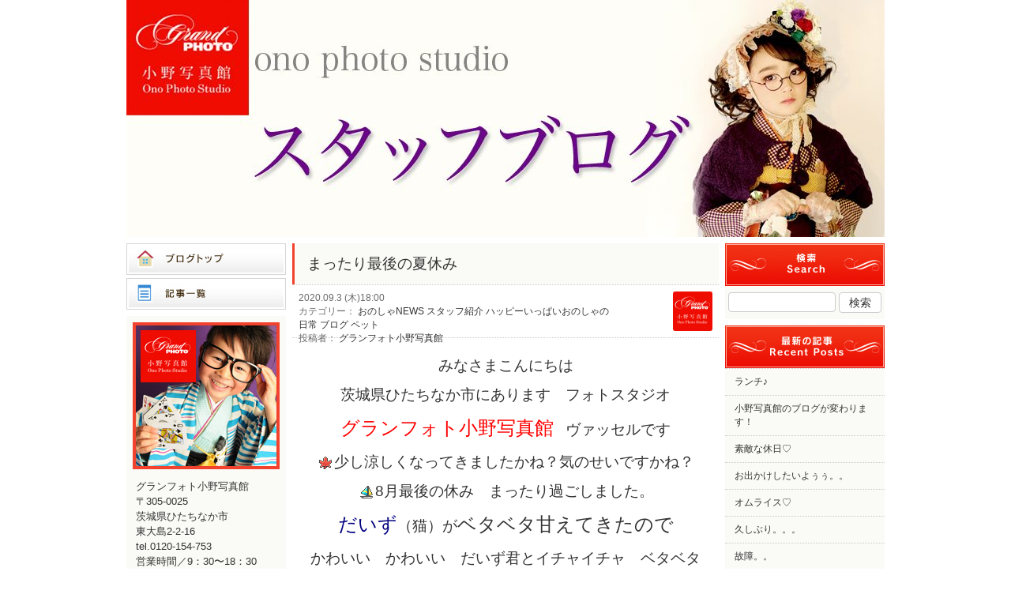

--- FILE ---
content_type: text/html; charset=UTF-8
request_url: https://onosha.com/blog/hitachinaka-staff/entry-36476/
body_size: 9818
content:
<!DOCTYPE html PUBLIC "-//W3C//DTD XHTML 1.0 Transitional//EN" "http://www.w3.org/TR/xhtml1/DTD/xhtml1-transitional.dtd">
<html xmlns="http://www.w3.org/1999/xhtml" xml:lang="ja" lang="ja" prefix="og: http://ogp.me/ns#">
<head>
    <title>まったり最後の夏休み | 七五三の写真・家族写真「グランフォト小野写真館」のスタッフブログ</title>

   
    <meta name="copyright" content="" />
    <meta http-equiv="Content-Type" content="text/html; charset=UTF-8" />
    <link href="https://onosha.com/blog/hitachinaka-staff/wp-content/themes/PhotoStudioOnoBlogTheme/style/import.css" rel="stylesheet" />
      
    <!-- ブログごとのcss -->
    <link href="https://onosha.com/blog/hitachinaka-staff/wp-content/themes/PhotoStudioOnoBlogTheme/style/sites/grandphoto-onosha-staff.css" rel="stylesheet" />
    <!--jQuery-->
    <script type="text/javascript" src="https://onosha.com/blog/hitachinaka-staff/wp-content/themes/PhotoStudioOnoBlogTheme/js/jquery-1.7.2.min.js "></script>
    <script type="text/javascript" src="https://onosha.com/blog/hitachinaka-staff/wp-content/themes/PhotoStudioOnoBlogTheme/js/scrolltopcontrol.js"></script>
    <!--/jQuery-->
        <link type="text/css" rel="stylesheet"
          href="//code.jquery.com/ui/1.10.3/themes/cupertino/jquery-ui.min.css" />
      <script type="text/javascript"
              src="//code.jquery.com/ui/1.10.3/jquery-ui.min.js"></script>
      <script type="text/javascript" src='https://onosha.com/blog/hitachinaka-staff/wp-includes/js/comment-reply.js'></script>
      
      <script type="text/javascript">
        $(function(){
          // 「id="jQueryBox"」を非表示
          $("#respond").css("display", "none");
          // 「id="jQueryPush"」がクリックされた場合
          $("#btn_comment, .comment-reply-link").click(function(){
            // 「id="jQueryBox"」の表示、非表示を切り替える
            $("#respond").toggle('Blind');
          });

          $(".comment-reply-link").click(function(){
            $("li.comment").css("border", "none");
          });
        });
      </script>
     
      <script>
(function(i,s,o,g,r,a,m){i['GoogleAnalyticsObject']=r;i[r]=i[r]||function(){
(i[r].q=i[r].q||[]).push(arguments)},i[r].l=1*new Date();a=s.createElement(o),
m=s.getElementsByTagName(o)[0];a.async=1;a.src=g;m.parentNode.insertBefore(a,m)
})(window,document,'script','//www.google-analytics.com/analytics.js','ga');
ga('create', 'UA-19820455-19', 'auto');
ga('require', 'displayfeatures');
ga('send', 'pageview');
</script>
    <meta name="keywords" content="おのしゃNEWS,スタッフ紹介,ハッピーいっぱいおのしゃの日常,ブログ,ペット,小野写真館,七五三,写真,七五三着物,家族写真,レンタル,写真館,フォトスタジオ,水戸,ひたちなか,日立,証明写真,成人式,成人写真,振袖レンタル,茨城県" />
<meta name="description" content="みなさまこんにちは 茨城県ひたちなか市にあります　フォトスタジオ グランフォト小野写真館　ヴァッセルです 少し涼しくなってきましたかね？気のせいですかね？ 8月最後の休み　まったり過ごしました。 だいず（猫）がベタベタ甘えてきたので かわい" />
<link rel="dns-prefetch" href="//connect.facebook.net" />
<link rel='dns-prefetch' href='//onosha.com' />
<link rel='dns-prefetch' href='//connect.facebook.net' />
<link rel='dns-prefetch' href='//s.w.org' />
		<script type="text/javascript">
			window._wpemojiSettings = {"baseUrl":"\/\/s.w.org\/images\/core\/emoji\/72x72\/","ext":".png","svgUrl":"https:\/\/s.w.org\/images\/core\/emoji\/2.2.1\/svg\/","svgExt":".svg","source":{"concatemoji":"https:\/\/onosha.com\/blog\/hitachinaka-staff\/wp-includes\/js\/wp-emoji-release.min.js?ver=4.7.2"}};
			!function(a,b,c){function d(a){var b,c,d,e,f=String.fromCharCode;if(!k||!k.fillText)return!1;switch(k.clearRect(0,0,j.width,j.height),k.textBaseline="top",k.font="600 32px Arial",a){case"flag":return k.fillText(f(55356,56826,55356,56819),0,0),!(j.toDataURL().length<3e3)&&(k.clearRect(0,0,j.width,j.height),k.fillText(f(55356,57331,65039,8205,55356,57096),0,0),b=j.toDataURL(),k.clearRect(0,0,j.width,j.height),k.fillText(f(55356,57331,55356,57096),0,0),c=j.toDataURL(),b!==c);case"emoji4":return k.fillText(f(55357,56425,55356,57341,8205,55357,56507),0,0),d=j.toDataURL(),k.clearRect(0,0,j.width,j.height),k.fillText(f(55357,56425,55356,57341,55357,56507),0,0),e=j.toDataURL(),d!==e}return!1}function e(a){var c=b.createElement("script");c.src=a,c.defer=c.type="text/javascript",b.getElementsByTagName("head")[0].appendChild(c)}var f,g,h,i,j=b.createElement("canvas"),k=j.getContext&&j.getContext("2d");for(i=Array("flag","emoji4"),c.supports={everything:!0,everythingExceptFlag:!0},h=0;h<i.length;h++)c.supports[i[h]]=d(i[h]),c.supports.everything=c.supports.everything&&c.supports[i[h]],"flag"!==i[h]&&(c.supports.everythingExceptFlag=c.supports.everythingExceptFlag&&c.supports[i[h]]);c.supports.everythingExceptFlag=c.supports.everythingExceptFlag&&!c.supports.flag,c.DOMReady=!1,c.readyCallback=function(){c.DOMReady=!0},c.supports.everything||(g=function(){c.readyCallback()},b.addEventListener?(b.addEventListener("DOMContentLoaded",g,!1),a.addEventListener("load",g,!1)):(a.attachEvent("onload",g),b.attachEvent("onreadystatechange",function(){"complete"===b.readyState&&c.readyCallback()})),f=c.source||{},f.concatemoji?e(f.concatemoji):f.wpemoji&&f.twemoji&&(e(f.twemoji),e(f.wpemoji)))}(window,document,window._wpemojiSettings);
		</script>
		<style type="text/css">
img.wp-smiley,
img.emoji {
	display: inline !important;
	border: none !important;
	box-shadow: none !important;
	height: 1em !important;
	width: 1em !important;
	margin: 0 .07em !important;
	vertical-align: -0.1em !important;
	background: none !important;
	padding: 0 !important;
}
</style>
<script type='text/javascript' src='https://onosha.com/blog/hitachinaka-staff/wp-includes/js/jquery/jquery.js?ver=1.12.4'></script>
<script type='text/javascript' src='https://onosha.com/blog/hitachinaka-staff/wp-includes/js/jquery/jquery-migrate.min.js?ver=1.4.1'></script>
<script type='text/javascript' src='https://onosha.com/blog/hitachinaka-staff/wp-content/plugins/duracelltomi-google-tag-manager/js/gtm4wp-form-move-tracker.js?ver=1.7.2'></script>
<link rel='https://api.w.org/' href='https://onosha.com/blog/hitachinaka-staff/wp-json/' />
<link rel="EditURI" type="application/rsd+xml" title="RSD" href="https://onosha.com/blog/hitachinaka-staff/xmlrpc.php?rsd" />
<link rel="wlwmanifest" type="application/wlwmanifest+xml" href="https://onosha.com/blog/hitachinaka-staff/wp-includes/wlwmanifest.xml" /> 
<link rel='prev' title='いらない部分' href='https://onosha.com/blog/hitachinaka-staff/entry-36463/' />
<link rel='next' title='夏の思い出！！part２' href='https://onosha.com/blog/hitachinaka-staff/entry-36447/' />
<meta name="generator" content="WordPress 4.7.2" />
<link rel="canonical" href="https://onosha.com/blog/hitachinaka-staff/entry-36476/" />
<link rel='shortlink' href='https://onosha.com/blog/hitachinaka-staff/?p=36476' />
<link rel="alternate" type="application/json+oembed" href="https://onosha.com/blog/hitachinaka-staff/wp-json/oembed/1.0/embed?url=https%3A%2F%2Fonosha.com%2Fblog%2Fhitachinaka-staff%2Fentry-36476%2F" />
<link rel="alternate" type="text/xml+oembed" href="https://onosha.com/blog/hitachinaka-staff/wp-json/oembed/1.0/embed?url=https%3A%2F%2Fonosha.com%2Fblog%2Fhitachinaka-staff%2Fentry-36476%2F&#038;format=xml" />
<script src="https://onosha.com/blog/hitachinaka-staff/wp-content/plugins/lightbox_lite/js/lightbox.min.js"></script><link href="https://onosha.com/blog/hitachinaka-staff/wp-content/plugins/lightbox_lite/css/lightbox.css" rel="stylesheet" />
<!-- Google Tag Manager for WordPress by DuracellTomi - http://duracelltomi.com -->
<script data-cfasync="false" type="text/javascript">
	var gtm4wp_datalayer_name = "dataLayer";
	var dataLayer = dataLayer || [];
</script>
<!-- End Google Tag Manager for WordPress by DuracellTomi --><style type="text/css">ul#wp-admin-bar-appearance{display:none;}</style><!-- BEGIN: WP Social Bookmarking Light -->
<meta name="mixi-check-robots" content="noimage" />
<script>(function(d, s, id) {
  var js, fjs = d.getElementsByTagName(s)[0];
  if (d.getElementById(id)) return;
  js = d.createElement(s); js.id = id;
  js.src = "//connect.facebook.net/ja_JP/sdk.js#xfbml=1&version=v2.0";
  fjs.parentNode.insertBefore(js, fjs);
}(document, 'script', 'facebook-jssdk'));</script>   
<style type="text/css">
.wp_social_bookmarking_light{
    border: 0 !important;
    padding: 10px 0 20px 0 !important;
    margin: 0 !important;
}
.wp_social_bookmarking_light div{
    float: left !important;
    border: 0 !important;
    padding: 0 !important;
    margin: 0 5px 0px 0 !important;
    min-height: 30px !important;
    line-height: 18px !important;
    text-indent: 0 !important;
}
.wp_social_bookmarking_light img{
    border: 0 !important;
    padding: 0;
    margin: 0;
    vertical-align: top !important;
}
.wp_social_bookmarking_light_clear{
    clear: both !important;
}
#fb-root{
    display: none;
}
.wsbl_twitter{
    width: 100px;
}
.wsbl_facebook_like iframe{
    max-width: none !important;
}</style>
<!-- END: WP Social Bookmarking Light -->
<meta property="og:site_name" content="七五三の写真・家族写真「グランフォト小野写真館」のスタッフブログ" />
<meta property="og:type" content="article" />
<meta property="og:locale" content="ja_JP" />
<meta property="og:url" content="https://onosha.com/blog/hitachinaka-staff/entry-36476/" />
<meta property="og:title" content="まったり最後の夏休み" />
<meta property="og:description" content="みなさまこんにちは 茨城県ひたちなか市にあります　フォトスタジオ グランフォト小野写真館　ヴァッセルです 少し涼しくなってきましたかね？気のせいですかね？ 8月最後の休み　まったり過ごしました。 だいず（猫）がベタベタ甘えてきたので かわいい　かわいい　だいず君とイチャイチャ　ベタベタ過ごしました。 ＊＊＊ ＊＊＊ ＊＊＊ 自分からベタベタ甘えてくるくせに、 そこを抱っこしたら　必死な顔で抵抗して逃げるんです まぁ　そこが可愛かったりするんですよね～猫は 気温の変化で猫の「甘え度」が変わるんですよ 暑いとどこにいるのかもわからない、涼しくなるまで出てきませんから 涼しくなって　猫達と寝れる日が待ちどおしいなぁ～ あまりお出かけできない今　お家でペットとゆっくり過ごすのもいいですよ ＊＊＊ たまたま残したカリカリが　スマイルfaceに ======================================= ▼2019年　おのしゃの新しいPV です！！家族の絆を感じて下さい▼ :..｡o○☆ﾟ･:,｡*:..｡o○☆*:..｡o○☆ﾟ･:,｡*:..｡o○☆*:..｡o○☆ﾟ･:,｡*☆ 【小野写真館】のFacebookページ、毎日更新中 ぜひ、『レビュー』や『いいね！』をお願いします♪ https://www.facebook.com/onophoto :..｡o○☆ﾟ･:,｡*:..｡o○☆*:..｡o○☆ﾟ･:,｡*:..｡o○☆*:..｡o○☆ﾟ･:,｡*☆ 【LINE＠】  毎日、お写真を公開中！！ お得な情報やクーポンを発信しているのでぜひお友達登録お願いします＾＾ 【@onosha】で検索してね 小野写真館LINE :..｡o○☆ﾟ･:,｡*:..｡o○☆*:..｡o○☆ﾟ･:,｡*:..｡o○☆*:..｡o○☆ﾟ･:,｡*:..｡o○☆*:..｡o○☆ﾟ･:,｡*:..｡o○☆*: 【Instagram】 お写真を随時、更新中♪ ここでしか見れないお写真もありますよ！！ フォローしてね" />
<meta property="og:image" content="https://onosha.com/blog/hitachinaka-staff/wp-content/uploads/sites/7/2020/08/だいず.jpg" />
<meta property="og:image:width" content="450" />
<meta property="og:image:height" content="450" />
<meta property="og:image" content="https://onosha.com/blog/hitachinaka-staff/wp-content/uploads/sites/7/2020/08/だいずIMG_0642.jpg" />
<meta property="og:image:width" content="450" />
<meta property="og:image:height" content="450" />
<meta property="og:image" content="https://onosha.com/blog/hitachinaka-staff/wp-content/uploads/sites/7/2020/08/だいずIMG_0644-1.jpg" />
<meta property="og:image:width" content="450" />
<meta property="og:image:height" content="450" />
<meta property="article:published_time" content="2020-09-03T09:00:41+00:00" />
<meta property="article:modified_time" content="2020-08-31T09:12:19+00:00" />
<meta property="article:author" content="https://onosha.com/blog/hitachinaka-staff/author/grandphotostaff/" />
<meta property="article:section" content="おのしゃNEWS" />
<meta property="article:tag" content="スタッフ紹介" />
<meta property="article:tag" content="ハッピーいっぱいおのしゃの日常" />
<meta property="article:tag" content="ブログ" />
<meta property="article:tag" content="ペット" />
</head>
<body class="post-template-default single single-post postid-36476 single-format-standard">

<!-- Google Tag Manager (noscript) --><div id="header">
    <h1><a href="https://onosha.com/blog/hitachinaka-staff">
            <img src="https://onosha.com/blog/hitachinaka-staff/wp-content/uploads/sites/7/2020/05/cropped-2020.jpg" height="300" width="960" alt="" />
            </a></h1>
</div>
<!-- /header -->


<div id="container" class="clearfix">

    <div id="column_left">
    <div id="blog_navi">
        <ul>
            <li id="bn01"><a href="https://onosha.com/blog/hitachinaka-staff">ブログトップ</a></li>
            <li id="bn02"><a href="https://onosha.com/blog/hitachinaka-staff/archive">記事一覧</a></li>
          <!--  <li id="bn03"><a href="https://onosha.com/blog/hitachinaka-staff/gallery">画像一覧</a></li>-->
        </ul>
    </div>
    <!-- /blog_navi -->

   <dl id="profile">
  <dt><img src=https://onosha.com/blog/hitachinaka-staff/wp-content/themes/PhotoStudioOnoBlogTheme/images/parts/grandphoto-onosha-staff/h_prof.jpg alt="アルシェ" width="186" height="186" /></dt>
  <dd>
    <div class="vcard">
      <p class="fn">グランフォト小野写真館</p>
      <p class="adr">〒<span class="postal-code">305-0025</span><br />
        <span class="region">茨城県</span><span class="locality">ひたちなか市</span><br />
        <span class="street-address">東大島2-2-16</span></p>
      <p class="tel"><span class="type">tel.</span><span class="value">0120-154-753</span></p>
      <p>営業時間／9：30〜18：30<br />
        定休日／火曜・第2水曜</p>
    </div>
    <ul>
      <li><a href="http://onosha.com/">
          <img src="https://onosha.com/blog/hitachinaka-staff/wp-content/themes/PhotoStudioOnoBlogTheme/images/parts/grandphoto-onosha-staff/btn_website.jpg" alt="フォトウェディング専門店「アンシャンテ ナチュレ」" width="186" height="106" /></a></li>
      <li><a href="http://onosha.com/gallery/index.html">
          <img src="https://onosha.com/blog/hitachinaka-staff/wp-content/themes/PhotoStudioOnoBlogTheme/images/parts/grandphoto-onosha-staff/btn_sidenavi01.jpg" alt="フォトギャラリー" width="186" height="67" /></a></li>
      <li><a href="http://onosha.com/menu/index.html">
          <img src="https://onosha.com/blog/hitachinaka-staff/wp-content/themes/PhotoStudioOnoBlogTheme/images/parts/grandphoto-onosha-staff/btn_sidenavi02.jpg" alt="撮影メニュー" width="186" height="67" /></a></li>
      <li><a href="http://onosha.com/tradition/boys/index.html">
          <img src="https://onosha.com/blog/hitachinaka-staff/wp-content/themes/PhotoStudioOnoBlogTheme/images/parts/grandphoto-onosha-staff/btn_sidenavi03.jpg" alt="男の子の七五三" width="186" height="67" /></a></li>
      <li><a href="http://onosha.com/tradition/girls/index.html">
          <img src="https://onosha.com/blog/hitachinaka-staff/wp-content/themes/PhotoStudioOnoBlogTheme/images/parts/grandphoto-onosha-staff/btn_sidenavi04.jpg" alt="女の子の七五三" width="186" height="67" /></a></li>
      <li><a href="http://onosha.com/studio/index.html">
          <img src="https://onosha.com/blog/hitachinaka-staff/wp-content/themes/PhotoStudioOnoBlogTheme/images/parts/grandphoto-onosha-staff/btn_sidenavi05.jpg" alt="スタジオ" width="186" height="67" /></a></li>
      <li><a href="http://onosha.com/price/index.html">
          <img src="https://onosha.com/blog/hitachinaka-staff/wp-content/themes/PhotoStudioOnoBlogTheme/images/parts/grandphoto-onosha-staff/btn_sidenavi06.jpg" alt="料金・サービス" width="186" height="67" /></a></li>
      <li><a href="http://onosha.com/contact/index.html">
          <img src="https://onosha.com/blog/hitachinaka-staff/wp-content/themes/PhotoStudioOnoBlogTheme/images/parts/grandphoto-onosha-staff/btn_sidenavi07.jpg" alt="お問い合わせ" width="186" height="67" /></a></li>
    </ul>
  </dd>
</dl>
<!-- /profile --><div><dl id="calendar"><dt><img src="https://onosha.com/blog/hitachinaka-staff/wp-content/themes/PhotoStudioOnoBlogTheme/images/parts/grandphoto-onosha-staff/h_calendar.jpg"alt="カレンダーCalendar" width="202" height="54" /></dt>
<table id="wp-calendar">
	<caption>2026年1月</caption>
	<thead>
	<tr>
		<th scope="col" title="月曜日">M</th>
		<th scope="col" title="火曜日">T</th>
		<th scope="col" title="水曜日">W</th>
		<th scope="col" title="木曜日">T</th>
		<th scope="col" title="金曜日">F</th>
		<th scope="col" title="土曜日">S</th>
		<th scope="col" title="日曜日">S</th>
	</tr>
	</thead>

	<tfoot>
	<tr>
		<td colspan="3" id="prev"><a href="https://onosha.com/blog/hitachinaka-staff/2020/12/">&laquo; Dec</a></td>
		<td class="pad">&nbsp;</td>
		<td colspan="3" id="next" class="pad">&nbsp;</td>
	</tr>
	</tfoot>

	<tbody>
	<tr>
		<td colspan="3" class="pad">&nbsp;</td><td>1</td><td>2</td><td>3</td><td>4</td>
	</tr>
	<tr>
		<td>5</td><td>6</td><td>7</td><td>8</td><td>9</td><td>10</td><td>11</td>
	</tr>
	<tr>
		<td>12</td><td>13</td><td>14</td><td>15</td><td>16</td><td id="today">17</td><td>18</td>
	</tr>
	<tr>
		<td>19</td><td>20</td><td>21</td><td>22</td><td>23</td><td>24</td><td>25</td>
	</tr>
	<tr>
		<td>26</td><td>27</td><td>28</td><td>29</td><td>30</td><td>31</td>
		<td class="pad" colspan="1">&nbsp;</td>
	</tr>
	</tbody>
	</table>        <script>
            $("[title='日曜日']").addClass("sun");
        </script>
        </dl></div>        <dl id="sns">
            <dt><img src="https://onosha.com/blog/hitachinaka-staff/wp-content/themes/PhotoStudioOnoBlogTheme/images/parts/grandphoto-onosha-staff/h_sns.jpg" alt="SNS" width="202" height="54" /></dt>
            <dd>
                <ul>
                    <li class="facebook">
                    <a href="https://www.facebook.com/onophoto" target="_blank">
                      <img src="https://onosha.com/blog/hitachinaka-staff/wp-content/themes/PhotoStudioOnoBlogTheme/images/parts/grandphoto-onosha-staff/btn_facebook.png" alt="Facebook" width="186" height="54" /></a>
                    <div class="fb-like" data-href="https://www.facebook.com/onophoto" data-layout="button_count" data-action="like" data-show-faces="true" data-share="false"></div>
                    </li>
                                         <li>
                      <a href="https://twitter.com/onophotostudio" target="_blank">
                      <img src="https://onosha.com/blog/hitachinaka-staff/wp-content/themes/PhotoStudioOnoBlogTheme/images/parts/grandphoto-onosha-staff/btn_twitter.png" alt="Twitter" width="186" height="54" /></a>
                    </li>
                                            
                                       
                                       <li><a href="http://accountpage.line.me/onosha" target="_blank">
                        <img src="https://onosha.com/blog/hitachinaka-staff/wp-content/themes/PhotoStudioOnoBlogTheme/images/parts/grandphoto-onosha-staff/btn_line.png" alt="LINE ID" width="186" height="54" /></a></li>
                                      <li><a href="https://www.youtube.com/user/onosyashinkan" target="_blank">
                        <img src="https://onosha.com/blog/hitachinaka-staff/wp-content/themes/PhotoStudioOnoBlogTheme/images/parts/grandphoto-onosha-staff/btn_youtube.png" alt="Youtube" width="186" height="54" /></a></li>
                                  </ul>
            </dd>
        </dl>
        <!-- /sns -->

<div id="banner_area">
  <a href="http://www.kids-zukan.com/" target="_blank">
    <img src="https://onosha.com/blog/hitachinaka-staff/wp-content/themes/PhotoStudioOnoBlogTheme/images/parts/grandphoto-onosha-staff/bnr_banner01.jpg" alt="茨城KIDS図鑑" width="202" height="93" /></a>
</div>
<!-- /banner_area -->



</div>
<!-- /column_left -->


    <div id="main">
                        <div class="article">

                    <h2><a href="https://onosha.com/blog/hitachinaka-staff/entry-36476/">まったり最後の夏休み</a></h2>

                  <div class="article_detail">
                    <div class="detail_left">
                      <div class="article_meta">2020.09.3 (木)18:00</div>
                      <div class="article_meta">カテゴリー：&nbsp;<a href="https://onosha.com/blog/hitachinaka-staff/category/grandphotostaff-category7/" rel="category tag">おのしゃNEWS</a> <a href="https://onosha.com/blog/hitachinaka-staff/category/grandphotostaff-category8/" rel="category tag">スタッフ紹介</a> <a href="https://onosha.com/blog/hitachinaka-staff/category/grandphotostaff-category4/" rel="category tag">ハッピーいっぱいおのしゃの日常</a> <a href="https://onosha.com/blog/hitachinaka-staff/category/grandphotostaff-category1/" rel="category tag">ブログ</a> <a href="https://onosha.com/blog/hitachinaka-staff/category/%e3%83%9a%e3%83%83%e3%83%88/" rel="category tag">ペット</a></div>
                      <div class="article_meta">投稿者：&nbsp;<a href="https://onosha.com/blog/hitachinaka-staff/author/grandphotostaff">グランフォト小野写真館</a></div>
                    </div>
                    <div class="detail_light">
                      <div class="article_avatar">
                      
                        <a href="https://onosha.com/blog/hitachinaka-staff/author/grandphotostaff">
                                                  <img alt='グランフォト小野写真館' src='https://onosha.com/blog/hitachinaka-staff/wp-content/uploads/sites/7/2014/10/グランフォト小野写真館_avatar_1412820928-50x50.png' class='avatar avatar-50 photo' height='50' width='50' />                                                  </a>
                      </div>
                    </div>
                  </div>
                    <div class="article_body">
                        <p style="text-align: center"><span style="font-size: 14pt">みなさまこんにちは</span></p>
<p style="text-align: center"><span style="font-size: 14pt">茨城県ひたちなか市にあります　フォトスタジオ</span></p>
<p style="text-align: center"><span style="color: #ff0000;font-size: 18pt">グランフォト小野写真館</span>　<span style="font-size: 14pt">ヴァッセルです</span></p>
<p style="text-align: center"><span style="font-size: 14pt"><img style="margin-left: 3px;margin-right: 3px;vertical-align: middle" src="https://onosha.com/blog/hitachinaka-staff/wp-content/plugins/typepad-emoji-for-tinymce/icons/11/maple.gif" width="16" height="16" />少し涼しくなってきましたかね？気のせいですかね？</span></p>
<p style="text-align: center"><span style="font-size: 14pt"><img style="margin-left: 3px;margin-right: 3px;vertical-align: middle" src="https://onosha.com/blog/hitachinaka-staff/wp-content/plugins/typepad-emoji-for-tinymce/icons/04/yacht.gif" width="16" height="16" />8月最後の休み　まったり過ごしました。</span></p>
<p style="text-align: center"><span style="color: #000080;font-size: 18pt">だいず</span><span style="font-size: 14pt">（猫）が</span><span style="font-size: 18pt">ベタベタ甘えてきたので</span></p>
<p style="text-align: center"><span style="font-size: 14pt">かわいい　かわいい　だいず君とイチャイチャ　ベタベタ過ごしました。</span></p>
<p style="text-align: center">＊＊＊</p>
<p style="text-align: center"><span style="font-size: 14pt"><a href="https://onosha.com/blog/hitachinaka-staff/%e3%81%a0%e3%81%84%e3%81%9aimg_0642/"><img class="aligncenter size-full wp-image-36481" src="https://onosha.com/blog/hitachinaka-staff/wp-content/uploads/sites/7/2020/08/だいずIMG_0642.jpg" alt="" width="450" height="450" /></a></span></p>
<p style="text-align: center">＊＊＊<a href="https://onosha.com/blog/hitachinaka-staff/%e3%81%a0%e3%81%84%e3%81%9aimg_0644-1/"><img class="aligncenter size-full wp-image-36482" src="https://onosha.com/blog/hitachinaka-staff/wp-content/uploads/sites/7/2020/08/だいずIMG_0644-1.jpg" alt="" width="450" height="450" /></a></p>
<p style="text-align: center">＊＊＊</p>
<p style="text-align: center"><span style="font-size: 14pt">自分からベタベタ甘えてくるくせに、</span></p>
<p style="text-align: center"><span style="font-size: 14pt">そこを抱っこしたら　必死な顔で抵抗して逃げるんです<img style="margin-left: 3px;margin-right: 3px;vertical-align: middle" src="https://onosha.com/blog/hitachinaka-staff/wp-content/plugins/typepad-emoji-for-tinymce/icons/05/cat.gif" width="16" height="16" /><img style="margin-left: 3px;margin-right: 3px;vertical-align: middle" src="https://onosha.com/blog/hitachinaka-staff/wp-content/plugins/typepad-emoji-for-tinymce/icons/08/dash.gif" width="16" height="16" /><img style="margin-left: 3px;margin-right: 3px;vertical-align: middle" src="https://onosha.com/blog/hitachinaka-staff/wp-content/plugins/typepad-emoji-for-tinymce/icons/08/dash.gif" width="16" height="16" /></span></p>
<p style="text-align: center"><span style="font-size: 14pt">まぁ　そこが<img style="margin-left: 3px;margin-right: 3px;vertical-align: middle" src="https://onosha.com/blog/hitachinaka-staff/wp-content/plugins/typepad-emoji-for-tinymce/icons/06/heart04.gif" width="16" height="16" />可愛かったりするんですよね～猫は</span></p>
<p style="text-align: center"><span style="font-size: 14pt">気温の変化で猫の「甘え度」が変わるんですよ</span></p>
<p style="text-align: center"><span style="font-size: 14pt"><img style="margin-left: 3px;margin-right: 3px;vertical-align: middle" src="https://onosha.com/blog/hitachinaka-staff/wp-content/plugins/typepad-emoji-for-tinymce/icons/01/sun.gif" width="16" height="16" />暑いとどこにいるのかもわからない、涼しくなるまで出てきませんから</span></p>
<p style="text-align: center"><span style="font-size: 14pt">涼しくなって　猫達と寝れる日が待ちどおしいなぁ～</span></p>
<p style="text-align: center"><span style="font-size: 14pt">あまりお出かけできない今　お家でペットとゆっくり過ごすのもいいですよ</span></p>
<p style="text-align: center">＊＊＊</p>
<p style="text-align: center"><span style="font-size: 14pt"><a href="https://onosha.com/blog/hitachinaka-staff/%e3%81%a0%e3%81%84%e3%81%9aimg_0652/"><img class="aligncenter size-full wp-image-36483" src="https://onosha.com/blog/hitachinaka-staff/wp-content/uploads/sites/7/2020/08/だいずIMG_0652.jpg" alt="" width="450" height="450" /></a></span></p>
<p style="text-align: center">たまたま残したカリカリが　<span style="color: #ff6600;font-size: 18pt">スマイルface</span>に<img style="margin-left: 3px;margin-right: 3px;vertical-align: middle" src="https://onosha.com/blog/hitachinaka-staff/wp-content/plugins/typepad-emoji-for-tinymce/icons/09/note.gif" width="16" height="16" /></p>
<p style="text-align: center">=======================================</p>
<p style="text-align: center"><strong>▼2019年　おのしゃの新しいPV です！！家族の絆を感じて下さい▼</strong></p>
<div style="text-align: center" align="center">
<p><iframe src="https://www.youtube.com/embed/UgRuOpT6F3Y" width="560" height="315" frameborder="0" allowfullscreen="allowfullscreen"></iframe><br />
:..｡o○☆ﾟ･:,｡*:..｡o○☆*:..｡o○☆ﾟ･:,｡*:..｡o○☆*:..｡o○☆ﾟ･:,｡*☆</p>
</div>
<p style="text-align: center"><img class="aligncenter" src="https://onosha.com/blog/hitachinaka-photo/wp-content/plugins/typepad-emoji-for-tinymce/icons/09/shine.gif" width="16" height="16" /><strong>【小野写真館】の<a href="https://www.facebook.com/onophoto" target="_blank">Facebook</a>ページ、毎日更新中</strong><img class="aligncenter" src="https://onosha.com/blog/hitachinaka-photo/wp-content/plugins/typepad-emoji-for-tinymce/icons/09/shine.gif" width="16" height="16" /></p>
<p style="text-align: center">ぜひ、<strong>『レビュー』</strong>や<strong>『いいね！』</strong>をお願いします♪</p>
<p style="text-align: center"><a href="https://www.facebook.com/onophoto" target="_blank">https://www.facebook.com/onophoto</a></p>
<p style="text-align: center">:..｡o○☆ﾟ･:,｡*:..｡o○☆*:..｡o○☆ﾟ･:,｡*:..｡o○☆*:..｡o○☆ﾟ･:,｡*☆</p>
<div style="text-align: center" align="center"><strong>【LINE＠】 </strong></div>
<div style="text-align: center" align="center"></div>
<div style="text-align: center" align="center"><strong>毎日、お写真を公開中！！</strong></div>
<div style="text-align: center" align="center"><strong>お得な情報やクーポンを発信しているのでぜひお友達登録お願いします＾＾</strong></div>
<div style="text-align: center" align="center"></div>
<div style="text-align: center" align="center"><strong>【@onosha】で検索してね<img src="https://onosha.com/blog/hitachinaka-photo/wp-content/plugins/typepad-emoji-for-tinymce/icons/07/happy02.gif" alt="" width="16" height="16" /></strong></div>
<div style="text-align: center" align="center"></div>
<div style="text-align: center" align="center"></div>
<div style="text-align: center" align="center"><a href="http://onosha.com/pg436.html">小野写真館LINE</a></div>
<p style="text-align: center">:..｡o○☆ﾟ･:,｡*:..｡o○☆*:..｡o○☆ﾟ･:,｡*:..｡o○☆*:..｡o○☆ﾟ･:,｡*:..｡o○☆*:..｡o○☆ﾟ･:,｡*:..｡o○☆*:</p>
<p style="text-align: center"><strong>【Instagram】</strong></p>
<p style="text-align: center">お写真を随時、更新中♪</p>
<p style="text-align: center">ここでしか見れないお写真もありますよ！！</p>
<p style="text-align: center"><strong>フォローしてね</strong></p>
<p style="text-align: center">

                    </div>
                    <!-- /article_body -->


                    <div class="article_footer">
                        <div class="article_comment">
<!--                         <a href="https://onosha.com/blog/hitachinaka-staff/entry-36476/#comment">コメント(0)</a> -->
                        </div>
                        <div class="article_share" class="clearfix">
                           <div class='wp_social_bookmarking_light'><div class="wsbl_facebook_like"><div id="fb-root"></div><fb:like href="https://onosha.com/blog/hitachinaka-staff/entry-36476/" layout="button_count" action="like" width="100" share="false" show_faces="false" ></fb:like></div><div class="wsbl_twitter"><iframe allowtransparency="true" frameborder="0" scrolling="no" src="//platform.twitter.com/widgets/tweet_button.html?url=https%3A%2F%2Fonosha.com%2Fblog%2Fhitachinaka-staff%2Fentry-36476%2F&amp;text=%E3%81%BE%E3%81%A3%E3%81%9F%E3%82%8A%E6%9C%80%E5%BE%8C%E3%81%AE%E5%A4%8F%E4%BC%91%E3%81%BF%20%7C%20%E4%B8%83%E4%BA%94%E4%B8%89%E3%81%AE%E5%86%99%E7%9C%9F%E3%83%BB%E5%AE%B6%E6%97%8F%E5%86%99%E7%9C%9F%E3%80%8C%E3%82%B0%E3%83%A9%E3%83%B3%E3%83%95%E3%82%A9%E3%83%88%E5%B0%8F%E9%87%8E%E5%86%99%E7%9C%9F%E9%A4%A8%E3%80%8D%E3%81%AE%E3%82%B9%E3%82%BF%E3%83%83%E3%83%95%E3%83%96%E3%83%AD%E3%82%B0&amp;lang=ja&amp;count=horizontal" style="width:130px; height:20px;"></iframe></div><div class="wsbl_mixi"><a href="http://mixi.jp/share.pl" class="mixi-check-button" data-url='https://onosha.com/blog/hitachinaka-staff/entry-36476/' data-button='button-3' data-key=''>Check</a><script type="text/javascript" src="https://static.mixi.jp/js/share.js"></script></div></div><br class='wp_social_bookmarking_light_clear' />                        </div>
                    </div>
                    <!-- /article_footer -->
                </div>
                <!-- /article -->
                    



    </div>
    <!-- /main -->

    <div id="column_right">
    <div><dl id="search"><dt><img src="https://onosha.com/blog/hitachinaka-staff/wp-content/themes/PhotoStudioOnoBlogTheme/images/parts/grandphoto-onosha-staff/h_search.jpg" alt="検索" width="202" height="54"  /></dt><form role="search" method="get" id="searchform" class="searchform" action="https://onosha.com/blog/hitachinaka-staff/">
				<div>
					<label class="screen-reader-text" for="s">検索:</label>
					<input type="text" value="" name="s" id="s" />
					<input type="submit" id="searchsubmit" value="検索" />
				</div>
			</form></dl></div>            <div>            <dl id="recent_posts">
                <dt><img src="https://onosha.com/blog/hitachinaka-staff/wp-content/themes/PhotoStudioOnoBlogTheme/images/parts/grandphoto-onosha-staff/h_recent_posts.jpg" alt="最新の記事" width="202" height="54" /></dt>

                <ul class="list_common">
                                    <li>
                        <a href="https://onosha.com/blog/hitachinaka-staff/entry-37296/">ランチ♪</a>
                    </li>
                                    <li>
                        <a href="https://onosha.com/blog/hitachinaka-staff/entry-37318/">小野写真館のブログが変わります！</a>
                    </li>
                                    <li>
                        <a href="https://onosha.com/blog/hitachinaka-staff/entry-37309/">素敵な休日♡</a>
                    </li>
                                    <li>
                        <a href="https://onosha.com/blog/hitachinaka-staff/entry-37303/">お出かけしたいよぅぅ。。</a>
                    </li>
                                    <li>
                        <a href="https://onosha.com/blog/hitachinaka-staff/entry-37200/">オムライス♡</a>
                    </li>
                                    <li>
                        <a href="https://onosha.com/blog/hitachinaka-staff/entry-37244/">久しぶり。。。</a>
                    </li>
                                    <li>
                        <a href="https://onosha.com/blog/hitachinaka-staff/entry-37282/">故障。。</a>
                    </li>
                                    <li>
                        <a href="https://onosha.com/blog/hitachinaka-staff/entry-37276/">美髪♡</a>
                    </li>
                                    <li>
                        <a href="https://onosha.com/blog/hitachinaka-staff/entry-37262/">お休みの日♡2</a>
                    </li>
                                    <li>
                        <a href="https://onosha.com/blog/hitachinaka-staff/entry-37253/">失敗は成功の元</a>
                    </li>
                                    <li class="list_display"><a href="https://onosha.com/blog/hitachinaka-staff/archive">&raquo;&nbsp;一覧を見る</a></li>
            </ul>
            </dl>
            </div>            <div>            <dl id="category">
            <dt><img src="https://onosha.com/blog/hitachinaka-staff/wp-content/themes/PhotoStudioOnoBlogTheme/images/parts/grandphoto-onosha-staff/h_category.jpg" alt="カテゴリー" width="202" height="54" /></dt>
            <dd>
            <ul class="list_common">
                	<li class="cat-item cat-item-15"><a href="https://onosha.com/blog/hitachinaka-staff/category/grandphotostaff-category10/" >イベント</a> (345)
</li>
	<li class="cat-item cat-item-12"><a href="https://onosha.com/blog/hitachinaka-staff/category/grandphotostaff-category7/" >おのしゃNEWS</a> (493)
</li>
	<li class="cat-item cat-item-16"><a href="https://onosha.com/blog/hitachinaka-staff/category/grandphotostaff-category11/" >スタジオ</a> (139)
</li>
	<li class="cat-item cat-item-8"><a href="https://onosha.com/blog/hitachinaka-staff/category/grandphotostaff-category3/" >スタジオ改装ニュース</a> (17)
</li>
	<li class="cat-item cat-item-13"><a href="https://onosha.com/blog/hitachinaka-staff/category/grandphotostaff-category8/" >スタッフ紹介</a> (234)
</li>
	<li class="cat-item cat-item-9"><a href="https://onosha.com/blog/hitachinaka-staff/category/grandphotostaff-category4/" >ハッピーいっぱいおのしゃの日常</a> (1,164)
</li>
	<li class="cat-item cat-item-149"><a href="https://onosha.com/blog/hitachinaka-staff/category/%e3%83%96%e3%83%bc%e3%82%b1%e3%80%81%e5%92%8c%e3%83%96%e3%83%bc%e3%82%b1%e3%80%81%e7%81%ab%e6%98%9f%e5%a4%a7%e6%8e%a5%e8%bf%91/" >ブーケ、和ブーケ、火星大接近</a> (1)
</li>
	<li class="cat-item cat-item-11"><a href="https://onosha.com/blog/hitachinaka-staff/category/grandphotostaff-category6/" >フォトコン</a> (25)
</li>
	<li class="cat-item cat-item-6"><a href="https://onosha.com/blog/hitachinaka-staff/category/grandphotostaff-category1/" >ブログ</a> (1,886)
</li>
	<li class="cat-item cat-item-150"><a href="https://onosha.com/blog/hitachinaka-staff/category/%e3%83%9a%e3%83%83%e3%83%88/" >ペット</a> (13)
</li>
	<li class="cat-item cat-item-14"><a href="https://onosha.com/blog/hitachinaka-staff/category/grandphotostaff-category9/" >ラヴリー</a> (20)
</li>
	<li class="cat-item cat-item-10"><a href="https://onosha.com/blog/hitachinaka-staff/category/grandphotostaff-category5/" >七五三</a> (60)
</li>
	<li class="cat-item cat-item-17"><a href="https://onosha.com/blog/hitachinaka-staff/category/grandphotostaff-category12/" >七五三展示会</a> (43)
</li>
	<li class="cat-item cat-item-151"><a href="https://onosha.com/blog/hitachinaka-staff/category/%e5%8d%92%e6%a5%ad/" >卒業</a> (1)
</li>
	<li class="cat-item cat-item-117"><a href="https://onosha.com/blog/hitachinaka-staff/category/%e5%95%86%e5%93%81%e7%b4%b9%e4%bb%8b/" >商品紹介</a> (6)
</li>
	<li class="cat-item cat-item-7"><a href="https://onosha.com/blog/hitachinaka-staff/category/grandphotostaff-category2/" >成人GIRLS</a> (24)
</li>
	<li class="cat-item cat-item-1"><a href="https://onosha.com/blog/hitachinaka-staff/category/%e6%9c%aa%e5%88%86%e9%a1%9e/" >未分類</a> (139)
</li>
	<li class="cat-item cat-item-20"><a href="https://onosha.com/blog/hitachinaka-staff/category/%e8%a1%a3%e8%a3%85%e7%b4%b9%e4%bb%8b/" >衣装紹介</a> (70)
</li>
	<li class="cat-item cat-item-18"><a href="https://onosha.com/blog/hitachinaka-staff/category/%e8%a1%a3%e8%a3%b3%e7%b4%b9%e4%bb%8b/" >衣裳紹介</a> (57)
</li>
	<li class="cat-item cat-item-19"><a href="https://onosha.com/blog/hitachinaka-staff/category/grandphoto3/" >衣裳紹介</a> (156)
</li>
              <li class="list_display"><a href="https://onosha.com/blog/hitachinaka-staff/category/grandphotostaff-category10/">&raquo;&nbsp;一覧を見る</a></li>

            </ul>
            </dd>
            </dl>
        </div><div>        <dl id="month">
        <dt><img src="https://onosha.com/blog/hitachinaka-staff/wp-content/themes/PhotoStudioOnoBlogTheme/images/parts/grandphoto-onosha-staff/h_month.jpg" alt="月別" width="202" height="54" /></dt>
        <dd>
            <ul class="list_common">
                	<li><a href='https://onosha.com/blog/hitachinaka-staff/2020/12/'>2020年12月</a>&nbsp;(15)</li>
	<li><a href='https://onosha.com/blog/hitachinaka-staff/2020/11/'>2020年11月</a>&nbsp;(23)</li>
	<li><a href='https://onosha.com/blog/hitachinaka-staff/2020/10/'>2020年10月</a>&nbsp;(22)</li>
	<li><a href='https://onosha.com/blog/hitachinaka-staff/2020/09/'>2020年9月</a>&nbsp;(23)</li>
	<li><a href='https://onosha.com/blog/hitachinaka-staff/2020/08/'>2020年8月</a>&nbsp;(26)</li>
	<li><a href='https://onosha.com/blog/hitachinaka-staff/2020/07/'>2020年7月</a>&nbsp;(26)</li>
	<li><a href='https://onosha.com/blog/hitachinaka-staff/2020/06/'>2020年6月</a>&nbsp;(24)</li>
	<li><a href='https://onosha.com/blog/hitachinaka-staff/2020/05/'>2020年5月</a>&nbsp;(25)</li>
	<li><a href='https://onosha.com/blog/hitachinaka-staff/2020/04/'>2020年4月</a>&nbsp;(25)</li>
	<li><a href='https://onosha.com/blog/hitachinaka-staff/2020/03/'>2020年3月</a>&nbsp;(25)</li>
	<li><a href='https://onosha.com/blog/hitachinaka-staff/2020/02/'>2020年2月</a>&nbsp;(24)</li>
	<li><a href='https://onosha.com/blog/hitachinaka-staff/2020/01/'>2020年1月</a>&nbsp;(24)</li>
	<li><a href='https://onosha.com/blog/hitachinaka-staff/2019/12/'>2019年12月</a>&nbsp;(24)</li>
	<li><a href='https://onosha.com/blog/hitachinaka-staff/2019/11/'>2019年11月</a>&nbsp;(25)</li>
	<li><a href='https://onosha.com/blog/hitachinaka-staff/2019/10/'>2019年10月</a>&nbsp;(25)</li>
	<li><a href='https://onosha.com/blog/hitachinaka-staff/2019/09/'>2019年9月</a>&nbsp;(25)</li>
	<li><a href='https://onosha.com/blog/hitachinaka-staff/2019/08/'>2019年8月</a>&nbsp;(26)</li>
	<li><a href='https://onosha.com/blog/hitachinaka-staff/2019/07/'>2019年7月</a>&nbsp;(25)</li>
	<li><a href='https://onosha.com/blog/hitachinaka-staff/2019/06/'>2019年6月</a>&nbsp;(24)</li>
	<li><a href='https://onosha.com/blog/hitachinaka-staff/2019/05/'>2019年5月</a>&nbsp;(26)</li>
	<li><a href='https://onosha.com/blog/hitachinaka-staff/2019/04/'>2019年4月</a>&nbsp;(24)</li>
	<li><a href='https://onosha.com/blog/hitachinaka-staff/2019/03/'>2019年3月</a>&nbsp;(26)</li>
	<li><a href='https://onosha.com/blog/hitachinaka-staff/2019/02/'>2019年2月</a>&nbsp;(23)</li>
	<li><a href='https://onosha.com/blog/hitachinaka-staff/2019/01/'>2019年1月</a>&nbsp;(24)</li>
	<li><a href='https://onosha.com/blog/hitachinaka-staff/2018/12/'>2018年12月</a>&nbsp;(24)</li>
	<li><a href='https://onosha.com/blog/hitachinaka-staff/2018/11/'>2018年11月</a>&nbsp;(25)</li>
	<li><a href='https://onosha.com/blog/hitachinaka-staff/2018/10/'>2018年10月</a>&nbsp;(25)</li>
	<li><a href='https://onosha.com/blog/hitachinaka-staff/2018/09/'>2018年9月</a>&nbsp;(25)</li>
	<li><a href='https://onosha.com/blog/hitachinaka-staff/2018/08/'>2018年8月</a>&nbsp;(26)</li>
	<li><a href='https://onosha.com/blog/hitachinaka-staff/2018/07/'>2018年7月</a>&nbsp;(25)</li>
	<li><a href='https://onosha.com/blog/hitachinaka-staff/2018/06/'>2018年6月</a>&nbsp;(25)</li>
	<li><a href='https://onosha.com/blog/hitachinaka-staff/2018/05/'>2018年5月</a>&nbsp;(25)</li>
	<li><a href='https://onosha.com/blog/hitachinaka-staff/2018/04/'>2018年4月</a>&nbsp;(25)</li>
	<li><a href='https://onosha.com/blog/hitachinaka-staff/2018/03/'>2018年3月</a>&nbsp;(26)</li>
	<li><a href='https://onosha.com/blog/hitachinaka-staff/2018/02/'>2018年2月</a>&nbsp;(23)</li>
	<li><a href='https://onosha.com/blog/hitachinaka-staff/2018/01/'>2018年1月</a>&nbsp;(23)</li>
	<li><a href='https://onosha.com/blog/hitachinaka-staff/2017/12/'>2017年12月</a>&nbsp;(24)</li>
	<li><a href='https://onosha.com/blog/hitachinaka-staff/2017/11/'>2017年11月</a>&nbsp;(25)</li>
	<li><a href='https://onosha.com/blog/hitachinaka-staff/2017/10/'>2017年10月</a>&nbsp;(25)</li>
	<li><a href='https://onosha.com/blog/hitachinaka-staff/2017/09/'>2017年9月</a>&nbsp;(25)</li>
	<li><a href='https://onosha.com/blog/hitachinaka-staff/2017/08/'>2017年8月</a>&nbsp;(25)</li>
	<li><a href='https://onosha.com/blog/hitachinaka-staff/2017/07/'>2017年7月</a>&nbsp;(26)</li>
	<li><a href='https://onosha.com/blog/hitachinaka-staff/2017/06/'>2017年6月</a>&nbsp;(25)</li>
	<li><a href='https://onosha.com/blog/hitachinaka-staff/2017/05/'>2017年5月</a>&nbsp;(25)</li>
	<li><a href='https://onosha.com/blog/hitachinaka-staff/2017/04/'>2017年4月</a>&nbsp;(25)</li>
	<li><a href='https://onosha.com/blog/hitachinaka-staff/2017/03/'>2017年3月</a>&nbsp;(26)</li>
	<li><a href='https://onosha.com/blog/hitachinaka-staff/2017/02/'>2017年2月</a>&nbsp;(23)</li>
	<li><a href='https://onosha.com/blog/hitachinaka-staff/2017/01/'>2017年1月</a>&nbsp;(24)</li>
	<li><a href='https://onosha.com/blog/hitachinaka-staff/2016/12/'>2016年12月</a>&nbsp;(24)</li>
	<li><a href='https://onosha.com/blog/hitachinaka-staff/2016/11/'>2016年11月</a>&nbsp;(24)</li>
	<li><a href='https://onosha.com/blog/hitachinaka-staff/2016/10/'>2016年10月</a>&nbsp;(26)</li>
	<li><a href='https://onosha.com/blog/hitachinaka-staff/2016/09/'>2016年9月</a>&nbsp;(25)</li>
	<li><a href='https://onosha.com/blog/hitachinaka-staff/2016/08/'>2016年8月</a>&nbsp;(25)</li>
	<li><a href='https://onosha.com/blog/hitachinaka-staff/2016/07/'>2016年7月</a>&nbsp;(26)</li>
	<li><a href='https://onosha.com/blog/hitachinaka-staff/2016/06/'>2016年6月</a>&nbsp;(26)</li>
	<li><a href='https://onosha.com/blog/hitachinaka-staff/2016/05/'>2016年5月</a>&nbsp;(26)</li>
	<li><a href='https://onosha.com/blog/hitachinaka-staff/2016/04/'>2016年4月</a>&nbsp;(25)</li>
	<li><a href='https://onosha.com/blog/hitachinaka-staff/2016/03/'>2016年3月</a>&nbsp;(25)</li>
	<li><a href='https://onosha.com/blog/hitachinaka-staff/2016/02/'>2016年2月</a>&nbsp;(24)</li>
	<li><a href='https://onosha.com/blog/hitachinaka-staff/2016/01/'>2016年1月</a>&nbsp;(24)</li>
	<li><a href='https://onosha.com/blog/hitachinaka-staff/2015/12/'>2015年12月</a>&nbsp;(23)</li>
	<li><a href='https://onosha.com/blog/hitachinaka-staff/2015/11/'>2015年11月</a>&nbsp;(26)</li>
	<li><a href='https://onosha.com/blog/hitachinaka-staff/2015/10/'>2015年10月</a>&nbsp;(26)</li>
	<li><a href='https://onosha.com/blog/hitachinaka-staff/2015/09/'>2015年9月</a>&nbsp;(25)</li>
	<li><a href='https://onosha.com/blog/hitachinaka-staff/2015/08/'>2015年8月</a>&nbsp;(26)</li>
	<li><a href='https://onosha.com/blog/hitachinaka-staff/2015/07/'>2015年7月</a>&nbsp;(25)</li>
	<li><a href='https://onosha.com/blog/hitachinaka-staff/2015/06/'>2015年6月</a>&nbsp;(24)</li>
	<li><a href='https://onosha.com/blog/hitachinaka-staff/2015/05/'>2015年5月</a>&nbsp;(27)</li>
	<li><a href='https://onosha.com/blog/hitachinaka-staff/2015/04/'>2015年4月</a>&nbsp;(26)</li>
	<li><a href='https://onosha.com/blog/hitachinaka-staff/2015/03/'>2015年3月</a>&nbsp;(25)</li>
	<li><a href='https://onosha.com/blog/hitachinaka-staff/2015/02/'>2015年2月</a>&nbsp;(25)</li>
	<li><a href='https://onosha.com/blog/hitachinaka-staff/2015/01/'>2015年1月</a>&nbsp;(24)</li>
	<li><a href='https://onosha.com/blog/hitachinaka-staff/2014/12/'>2014年12月</a>&nbsp;(25)</li>
	<li><a href='https://onosha.com/blog/hitachinaka-staff/2014/11/'>2014年11月</a>&nbsp;(26)</li>
	<li><a href='https://onosha.com/blog/hitachinaka-staff/2014/10/'>2014年10月</a>&nbsp;(31)</li>
	<li><a href='https://onosha.com/blog/hitachinaka-staff/2014/09/'>2014年9月</a>&nbsp;(29)</li>
	<li><a href='https://onosha.com/blog/hitachinaka-staff/2014/08/'>2014年8月</a>&nbsp;(31)</li>
	<li><a href='https://onosha.com/blog/hitachinaka-staff/2014/07/'>2014年7月</a>&nbsp;(29)</li>
	<li><a href='https://onosha.com/blog/hitachinaka-staff/2014/06/'>2014年6月</a>&nbsp;(28)</li>
	<li><a href='https://onosha.com/blog/hitachinaka-staff/2014/05/'>2014年5月</a>&nbsp;(32)</li>
	<li><a href='https://onosha.com/blog/hitachinaka-staff/2014/04/'>2014年4月</a>&nbsp;(30)</li>
	<li><a href='https://onosha.com/blog/hitachinaka-staff/2014/03/'>2014年3月</a>&nbsp;(30)</li>
	<li><a href='https://onosha.com/blog/hitachinaka-staff/2014/02/'>2014年2月</a>&nbsp;(28)</li>
	<li><a href='https://onosha.com/blog/hitachinaka-staff/2014/01/'>2014年1月</a>&nbsp;(29)</li>
	<li><a href='https://onosha.com/blog/hitachinaka-staff/2013/12/'>2013年12月</a>&nbsp;(28)</li>
	<li><a href='https://onosha.com/blog/hitachinaka-staff/2013/11/'>2013年11月</a>&nbsp;(30)</li>
	<li><a href='https://onosha.com/blog/hitachinaka-staff/2013/10/'>2013年10月</a>&nbsp;(30)</li>
	<li><a href='https://onosha.com/blog/hitachinaka-staff/2013/09/'>2013年9月</a>&nbsp;(29)</li>
	<li><a href='https://onosha.com/blog/hitachinaka-staff/2013/08/'>2013年8月</a>&nbsp;(30)</li>
	<li><a href='https://onosha.com/blog/hitachinaka-staff/2013/07/'>2013年7月</a>&nbsp;(27)</li>
	<li><a href='https://onosha.com/blog/hitachinaka-staff/2013/06/'>2013年6月</a>&nbsp;(27)</li>
	<li><a href='https://onosha.com/blog/hitachinaka-staff/2013/05/'>2013年5月</a>&nbsp;(31)</li>
	<li><a href='https://onosha.com/blog/hitachinaka-staff/2013/04/'>2013年4月</a>&nbsp;(28)</li>
	<li><a href='https://onosha.com/blog/hitachinaka-staff/2013/03/'>2013年3月</a>&nbsp;(27)</li>
	<li><a href='https://onosha.com/blog/hitachinaka-staff/2013/02/'>2013年2月</a>&nbsp;(25)</li>
	<li><a href='https://onosha.com/blog/hitachinaka-staff/2013/01/'>2013年1月</a>&nbsp;(28)</li>
	<li><a href='https://onosha.com/blog/hitachinaka-staff/2012/12/'>2012年12月</a>&nbsp;(28)</li>
	<li><a href='https://onosha.com/blog/hitachinaka-staff/2012/11/'>2012年11月</a>&nbsp;(27)</li>
	<li><a href='https://onosha.com/blog/hitachinaka-staff/2012/10/'>2012年10月</a>&nbsp;(33)</li>
	<li><a href='https://onosha.com/blog/hitachinaka-staff/2012/09/'>2012年9月</a>&nbsp;(34)</li>
	<li><a href='https://onosha.com/blog/hitachinaka-staff/2012/08/'>2012年8月</a>&nbsp;(36)</li>
	<li><a href='https://onosha.com/blog/hitachinaka-staff/2012/07/'>2012年7月</a>&nbsp;(26)</li>
	<li><a href='https://onosha.com/blog/hitachinaka-staff/2012/06/'>2012年6月</a>&nbsp;(26)</li>
	<li><a href='https://onosha.com/blog/hitachinaka-staff/2012/05/'>2012年5月</a>&nbsp;(27)</li>
	<li><a href='https://onosha.com/blog/hitachinaka-staff/2012/04/'>2012年4月</a>&nbsp;(26)</li>
	<li><a href='https://onosha.com/blog/hitachinaka-staff/2012/03/'>2012年3月</a>&nbsp;(28)</li>
	<li><a href='https://onosha.com/blog/hitachinaka-staff/2012/02/'>2012年2月</a>&nbsp;(24)</li>
	<li><a href='https://onosha.com/blog/hitachinaka-staff/2012/01/'>2012年1月</a>&nbsp;(26)</li>
	<li><a href='https://onosha.com/blog/hitachinaka-staff/2011/12/'>2011年12月</a>&nbsp;(26)</li>
	<li><a href='https://onosha.com/blog/hitachinaka-staff/2011/11/'>2011年11月</a>&nbsp;(25)</li>
	<li><a href='https://onosha.com/blog/hitachinaka-staff/2011/10/'>2011年10月</a>&nbsp;(27)</li>
	<li><a href='https://onosha.com/blog/hitachinaka-staff/2011/09/'>2011年9月</a>&nbsp;(26)</li>
	<li><a href='https://onosha.com/blog/hitachinaka-staff/2011/08/'>2011年8月</a>&nbsp;(26)</li>
	<li><a href='https://onosha.com/blog/hitachinaka-staff/2011/07/'>2011年7月</a>&nbsp;(28)</li>
	<li><a href='https://onosha.com/blog/hitachinaka-staff/2011/06/'>2011年6月</a>&nbsp;(26)</li>
	<li><a href='https://onosha.com/blog/hitachinaka-staff/2011/05/'>2011年5月</a>&nbsp;(27)</li>
	<li><a href='https://onosha.com/blog/hitachinaka-staff/2011/04/'>2011年4月</a>&nbsp;(26)</li>
	<li><a href='https://onosha.com/blog/hitachinaka-staff/2011/03/'>2011年3月</a>&nbsp;(24)</li>
	<li><a href='https://onosha.com/blog/hitachinaka-staff/2011/02/'>2011年2月</a>&nbsp;(23)</li>
	<li><a href='https://onosha.com/blog/hitachinaka-staff/2011/01/'>2011年1月</a>&nbsp;(27)</li>
	<li><a href='https://onosha.com/blog/hitachinaka-staff/2010/12/'>2010年12月</a>&nbsp;(26)</li>
	<li><a href='https://onosha.com/blog/hitachinaka-staff/2010/11/'>2010年11月</a>&nbsp;(26)</li>
	<li><a href='https://onosha.com/blog/hitachinaka-staff/2010/10/'>2010年10月</a>&nbsp;(27)</li>
	<li><a href='https://onosha.com/blog/hitachinaka-staff/2010/09/'>2010年9月</a>&nbsp;(26)</li>
	<li><a href='https://onosha.com/blog/hitachinaka-staff/2010/08/'>2010年8月</a>&nbsp;(26)</li>
	<li><a href='https://onosha.com/blog/hitachinaka-staff/2010/07/'>2010年7月</a>&nbsp;(27)</li>
	<li><a href='https://onosha.com/blog/hitachinaka-staff/2010/06/'>2010年6月</a>&nbsp;(25)</li>
	<li><a href='https://onosha.com/blog/hitachinaka-staff/2010/05/'>2010年5月</a>&nbsp;(28)</li>
	<li><a href='https://onosha.com/blog/hitachinaka-staff/2010/04/'>2010年4月</a>&nbsp;(26)</li>
	<li><a href='https://onosha.com/blog/hitachinaka-staff/2010/03/'>2010年3月</a>&nbsp;(26)</li>
	<li><a href='https://onosha.com/blog/hitachinaka-staff/2010/02/'>2010年2月</a>&nbsp;(24)</li>
	<li><a href='https://onosha.com/blog/hitachinaka-staff/2010/01/'>2010年1月</a>&nbsp;(28)</li>
	<li><a href='https://onosha.com/blog/hitachinaka-staff/2009/12/'>2009年12月</a>&nbsp;(26)</li>
	<li><a href='https://onosha.com/blog/hitachinaka-staff/2009/11/'>2009年11月</a>&nbsp;(28)</li>
	<li><a href='https://onosha.com/blog/hitachinaka-staff/2009/10/'>2009年10月</a>&nbsp;(27)</li>
            </ul>
        </div></div>
<!-- /column_right -->



</div>
<!-- /container -->

<div id="footer"><address>Copyright ONO PHOTO STUDIO. All Rights Reserved.</address></div>
<!-- /footer -->

<!-- Google Tag Manager (noscript) --><!-- Powered by WPtouch: 3.8.3 --><!-- BEGIN: WP Social Bookmarking Light -->
<!-- END: WP Social Bookmarking Light -->
<script type='text/javascript'>
/* <![CDATA[ */
var FB_WP=FB_WP||{};FB_WP.queue={_methods:[],flushed:false,add:function(fn){FB_WP.queue.flushed?fn():FB_WP.queue._methods.push(fn)},flush:function(){for(var fn;fn=FB_WP.queue._methods.shift();){fn()}FB_WP.queue.flushed=true}};window.fbAsyncInit=function(){FB.init({"xfbml":true});if(FB_WP && FB_WP.queue && FB_WP.queue.flush){FB_WP.queue.flush()}}
/* ]]> */
</script>
<script type="text/javascript">(function(d,s,id){var js,fjs=d.getElementsByTagName(s)[0];if(d.getElementById(id)){return}js=d.createElement(s);js.id=id;js.src="https:\/\/connect.facebook.net\/ja_JP\/all.js";fjs.parentNode.insertBefore(js,fjs)}(document,"script","facebook-jssdk"));</script>
<script type='text/javascript' src='https://onosha.com/blog/hitachinaka-staff/wp-includes/js/wp-embed.min.js?ver=4.7.2'></script>
<div id="fb-root"></div>
</body>
</html>




--- FILE ---
content_type: text/css
request_url: https://onosha.com/blog/hitachinaka-staff/wp-content/themes/PhotoStudioOnoBlogTheme/style/import.css
body_size: -224
content:
@charset "UTF-8";

@import "reset.css" ;




--- FILE ---
content_type: text/css
request_url: https://onosha.com/blog/hitachinaka-staff/wp-content/themes/PhotoStudioOnoBlogTheme/style/sites/grandphoto-onosha-staff.css
body_size: 4229
content:
@charset "utf-8";


body {
    text-align: center;
    color: #333333;
    font-size: 0.8em;
    font-family: "メイリオ", Meiryo, "ヒラギノ角ゴ Pro W3", "ＭＳ Ｐゴシック", Osaka, sans-serif;
    line-height: 1.5;
    background:#fff;
}

h1,h2,h3,h4,h5,h6{
    font-size: 100%;
    font-style: normal;
    font-weight: normal;
}

.clear { clear: both ; }
.clearfix:after{
    content:".";
    display: block;
    clear: both;
    height: 0px;
    visibility: hidden;
}
.clearfix{
    min-height:1px;
}
*html .clearfix{
    height:1px;
    /*\*//*/
    height:auto;
    overflow:hidden;
    /**/
}

img { border: 0 ; vertical-align: bottom ; }





#calendar a:visited,#article_body a:visited,a:link,#article_detail a:visited,a:link,#article_comment a:visited,a:link,#comment a:visited,a:link{
    color: #1876d6;
    text-decoration: none;
}

#calendar a:active,#article_comment a:active,#article_detail a:active,#article_comment a:active,#comment a:active{
    color: #c31b1b;
    text-decoration: none;
}

#calendar a:hover,#article_comment a:hover,#article_detail a:hover,#article_comment a:hover,#comment a:hover{
    color: #c31b1b;
    text-decoration: underline;
}


a:visited,a:link{
    color: #333333;
    background: transparent;
    text-decoration: none;
}

a:active{
    color: #333333;
    background: transparent;
    text-decoration: none;
}

a:hover{
    color: #b81118;
    background: transparent;
    text-decoration: underline;
}

/*=============================== framework======================== =======*/

#container {
    background:#ffffff;
    text-align: left;
    width: 960px;
    position: relative;
    margin:auto;
    padding-top:8px;
}

#column_left {
    width: 202px;
    float:left;
}
#main {
    width: 556px;
    float:left;
}
#column_right {
    width: 202px;
    float:left;
}

/*===============================header===============================*/

#header {
    position:relative;
    width: 960px;
    height: 300px;
    margin:auto;
}

/*===============================column_right共通スタイル===============================*/
.list_common li {
    list-style-type:none;
    font-size:90%;
    border-top:1px dotted #cccccc;
    background:#fafaf6;
    padding:8px 12px;
}

.list_common li a{
    background:#fafaf6;
    text-decoration: none;
}

.list_common li a:hover{
    color: #b81118;
    text-decoration: underline;
}
.list_common .list_display{
    background:#b6dad6;
    padding:16px 12px 16px 12px;

}
.list_common .list_display a{
    text-decoration: none;
    background: transparent;
}
.list_common .list_display a:hover{
    color: #b81118;
    text-decoration: underline;
}

/*===============================article================================*/

.article {
    width: 540px;
    margin:auto;
}

.article h2{
    padding:12px 16px 12px 16px;
    font-size:150%;
    border-left:3px solid #f2422d;
    background:#fafaf6;
}

.article_detail {
    padding:8px;
    font-size:90%;
    border-top:1px dotted #cccccc;
    border-bottom:1px dotted #cccccc;
    color:#6a6a6a;
    height:50px;
}
.article_detail .detail_left{
    float: left;
    width: 400px;
}
.article_meta{
    width:400px;
    float:left;
}
.article_avatar{
    float: right;
}
.article_avatar img{
    border-radius: 3px;
}
.article_body {
    font-size:120%;
    line-height: 2;
    padding:16px;
    min-height:150px;
}
.article_body .thumbnail{
    float:left;
    margin:0 10px 0 0;
}
.article .thumbnail img{
    border-radius: 3px;
    box-shadow: 0 0 1px;
}
.article_more{
    margin: 0px auto;
    text-align: center;
    border-radius: 3px;
    margin-top:20px;
}
.article_more a{
    padding:8px 100px;
    border-radius:5px;
    background: #fafaf6;
}
.article_more a:hover{
    border:1px solid #f2422d;
    background-color: #f2422d;
    color:#fff;
}
.article_comment {
    border-bottom:1px dotted #cccccc;
    padding:16px 8px 8px 8px;
    font-size:90%;
    text-align:right;
}
.article_share {
    width:300px;
    margin:auto;
    color:#6a6a6a;
    padding:8px 0 8px 0;
}

.article_share .wsbl_facebook_like{
}

.article_share .wsbl_twitter{
    width:75px;
    margin:0 20px !important;
}
/*===============================page_navi================================*/

.wp-pagenavi{
    text-align:center;
    margin:5px 0 35px 0;
}
.wp-pagenavi span.extend{
    display:none;
}
.wp-pagenavi span.pages{
    display:none;
}
.wp-pagenavi a,.wp-pagenavi span{
    padding:8px 14px 8px 14px;
    border:1px solid #ebe5cf;
    background:#fafaf6;
    margin:0 4px 0 4px;
}
.wp-pagenavi span.current{
    border:1px solid #e0d5bf;
    background:#f2422d;
}
.wp-pagenavi a:hover{
    border:1px solid #efd299;
    background:#fff7e0;
    text-decoration: none;
}


/*===============================comment================================*/
#comment {
    width: 540px;
    margin:auto;
}
#comment dt{
    border-bottom:1px dotted #c3b69e;
}
#comment li{list-style-type:none;}

.comment_title {
    font-size:90%;
    padding:20px 20px 0 20px;
    line-height: 2;
}
.comment_body {
    font-size:90%;
    padding:8px 20px 12px 20px;
    line-height: 2;
}
.comment_footer {
    font-size:90%;
    padding:8px 20px 12px 20px;
    border-bottom:1px dotted #cccccc;
    color:#6a6a6a;
}
.comment_reply {
    float:right;
}
.c_01 {/*==コメントリスト背景色==*/
    background:#fafaf6;
}

#btn_comment{
    width:202px;
    height:40px;
    display:block;
    background: url(../../images/btn_comment_a.jpg) no-repeat left top;
    text-indent: 100%;
    white-space: nowrap;
    margin:20px auto;
    overflow: hidden;
}
#btn_comment:hover{	background: url(../../images/btn_comment_b.jpg) no-repeat left top;}


/*　wordpress用コメント*/
dl#comment h2{
    font-size: 16px;
    margin: 8px 0;
}
dl#comment li.comment{
    padding-left: 15px;
}
dl#comment li.thread-even{
    background: #fafaf6;
}
dl#comment li.depth-1{
    border-bottom:1px dotted #fff;
    padding-right:15px;
}
dl#comment ol.children{
    border-top:1px dotted #fff;
}
.comment-author img{
    border-radius: 50px;
}
.comment-body{
    padding:10px 0;
}
.comment-body p{
    margin:10px 0;
}
dl#comment cite.fn{
    font-size: 18px;
}
.comment-meta {
    text-align: right;
    margin:5px;
}
em.comment-awaiting-moderation{
    background: #f2422d;
    color: #fff;
    font-size: 80%;
    padding: 3px 5px;
    border-radius: 3px;
    float: right;
    position: relative;
    top: -24px;
}
a#cancel-comment-reply-link{
    font-size:14px;
}
.reply {
    text-align: right;
}
#comment .reply a.comment-reply-link{
    background: #1876d6;
    color: #fff;
    padding: 2px 12px;
    border-radius: 5px;
}
#comment .reply a.comment-reply-link:hover{
    background: #fff;
    border: 1px solid #1876d6;
    color: #000;
}
/*フォーム*/
.comment-respond{
    display: block;
    padding: 8px;
}
.comment-respond h3{
    font-size: 22px;
    color: #f2422d;
    background: #fafaf6;
    padding: 5px;
    border-radius: 5px;
    margin: 0px 0 20px 0;
}
.comment-respond label{
    display:inline-block;
    width:120px;
}
.comment-respond p{
    margin:10px 0;
}
.comment-respond p.note{
    font-size: 11px;
    color: #6a6a6a;
}
.comment-respond p.note:before{
    content: '※';
}
.comment-respond p.form-submit{
    text-align: center;
    margin:22px 0;
}
.comment-respond input[type="submit"]{
    padding: 7px 18px;
}


/*===============================blog_navi================================*/
#blog_navi {margin-bottom:8px;}
#blog_navi li{
    width:202px;
    height:40px;
    margin-bottom:4px;
    list-style-type:none;
}
#blog_navi a{
    text-indent: 100%;
    white-space: nowrap;
    overflow: hidden;
}
#blog_navi #bn01 a{
    width:202px;
    height:40px;
    display:block;
    background: url(../../images/btn_blog_top_a.jpg) no-repeat left top;
}
#blog_navi #bn01 a:hover{	background: url(../../images/btn_blog_top_b.jpg) no-repeat left top;}
#blog_navi #bn02 a{
    width:202px;
    height:40px;
    display:block;
    background: url(../../images/btn_article_list_a.jpg) no-repeat left top;
}
#blog_navi #bn02 a:hover{	background: url(../../images/btn_article_list_b.jpg) no-repeat left top;}
#blog_navi #bn03 a{
    width:202px;
    height:40px;
    display:block;
    background: url(../../images/btn_image_list_a.jpg) no-repeat left top;
}
#blog_navi #bn03 a:hover{	background: url(../../images/btn_image_list_b.jpg) no-repeat left top;}
/*===============================profile================================*/
#profile {
    padding-top:8px;
    padding-bottom:8px;
    margin-bottom:8px;
    color:#333333;
    background:#fafaf6;
}
#profile dt{
    width:186px;
    margin:auto;
}
#profile .vcard{
    padding:12px 12px 0 12px;
    margin-bottom:8px;
    text-align: left;
}
#profile ul{padding:8px;}
#profile li{list-style-type:none;}
/*===============================calendar================================*/
#calendar {
    background:#fafaf6;
    margin-bottom:8px;
    padding-bottom:8px;
}
#calendar th{
    font-weight:bold;
}
#calendar .sun{
    color:#ff0000;
}
#calendar #today{
    font-weight:bold;
    background:#fafaf6;
}
#calendar table{
    text-align:center;
    padding:4px;
    margin:8px auto 0 auto;
    width:185px;
    height:185px;
    background:#fff;
    border:1px solid #cccccc;
}
#calendar a{
    display:block;
    color:#1876D6;
}
/*===============================sns================================*/
#sns {
    background:#fafaf6;
    margin-bottom:8px;
}
#sns ul{padding:0 8px 8px 8px;}
#sns li{list-style-type:none;}
#sns .facebook{
    background: url('../../images/line01.jpg') no-repeat scroll left bottom #fafaf6;
}
#sns .facebook .fb-like{
    padding: 5px 8px 10px 8px;
}
/*===============================search================================*/
#search {
    background:#fafaf6;
    margin-bottom:8px;
}
#search_group{padding:8px;}

#search_group_input{
    border:1px solid #ccc;
    background:#fff;
    width:143px;
    height:20px;
}
#search_group_btn{
    margin-left:2px;
    width:36px;
    height:22px;
}
/*wordpressに対応*/
#searchform label{
    display:none;
}
input[type='text']{
    width: 60%;
    height: 15px;
    padding: 4px 6px;
    font-size: 12px;
    line-height: 1.42857143;
    color: #555;
    background-color: #fff;
    background-image: none;
    border: 1px solid #ccc;
    border-radius: 4px;
}
textarea#comment{
    width: 95%;
    height:200px;
    padding: 4px 6px;
    font-size: 12px;
    line-height: 1.42857143;
    color: #555;
    background-color: #fff;
    background-image: none;
    border: 1px solid #ccc;
    border-radius: 4px;
}
input[type="submit"]{
    display: inline-block;
    padding: 2px 12px;
    margin-bottom: 0;
    font-size: 14px;
    font-weight: 400;
    line-height: 1.42857143;
    text-align: center;
    white-space: nowrap;
    vertical-align: middle;
    cursor: pointer;
    -webkit-user-select: none;
    -moz-user-select: none;
    -ms-user-select: none;
    user-select: none;
    border: 1px solid #ccc;
    border-radius: 4px;
    color: #333;
    background-color: #fff;
}
input[type="submit"]:hover{
    opacity:0.8;
    border:1px solid #999;
}
#search form{
    padding:8px 0;
    text-align: center;
}



/*===============================recent_posts================================*/
#recent_posts {
    background:#fafaf6;
    margin-bottom:8px;
}
/*===============================category================================*/
#category {
    background:#fafaf6;
    margin-bottom:8px;
}
/*===============================month================================*/
#month {
    background:#fafaf6;
    margin-bottom:8px;
}
/*===============================footer================================*/
#footer{
    width:960px;
    text-align:center;
    margin:auto;
    padding:24px 0 24px 0;
    background:#f2422d;
    color:#fff;
}
#footer address{font-style:normal;}


/*===============================pagetop================================*/
#page_top {
    height: 60px;
    width: 60px;
    text-indent: -9999px;
}
#page_top a {
    display: block;
    height: 60px;
    width: 60px;
    background: url(../../images/up_a.png) no-repeat left top;
}
#page_top a:hover {
    background: url(../../images/up_b.png) no-repeat left top;
}

/*=============================search==================================*/
.search_result{
    background-color:#b6dad6;
    border-radius:5px;
    position:relative;
    margin:20px;
    padding:20px 10px;
    font-size:14px;
    color: #3e280b;
}
.search_result label{
    display:none;
}
.search_result span{
    font-size:140%;
}
.result_exist:after{
    border:10px solid transparent;
    border-top-color:#b6dad6;
    border-bottom-width:0;
    bottom:-10px;
    content:"";
    display:block;
    left:30px;
    position:absolute;
    width:0;
}
/*==============================author=====================================*/
.author_profile{
    min-height: 100px;
}
.author_profile .avatar{
    float:left;
    height:100px;
    margin:3px;
    border-radius: 5px;
}
.author_profile h3{
    width:375px;
    float:right;
    font-size:20px;
    font-weight:bold;
    border-bottom:1px dotted;
    margin-right:5px;
}
.author_profile .description{
    width: 375px;
    float: right;
    margin-right: 5px;
    margin-top: 5px;
}


/*==============================gallery=====================================*/

.box {
    margin: 5px;
    padding: 5px;
    background: #fafaf6;
    float: left;
}

h2.page-title{
    padding:12px 16px 12px 16px;
    font-size:150%;
    border-left:3px solid #f2422d;
    background:#fafaf6;
    width:495px;
    margin:auto;
}
/*===============================error========================================*/
.error{
    background: #fafaf6;
    width:510px;
    margin:0 auto;
    padding:10px;
    color:#f2422d;
}
.error h2{
    font-size:34px;
    border-bottom: 1px dotted;
    margin-bottom: 5px;
    font-weight:bold;
}
.error h2.note{
    font-size:16px;
    border:none;
}
.error h3{
    background: #b6dad6;
    margin: 20px 0;
    padding: 8px;
    border-radius: 3px;
    font-size: 16px;
    font-weight: bold;
}
.error p{
    color:#000;
}
.error form{
    margin:15px 0;
}
.error .go_to{
    margin:15px 0;
    text-align: center;
}
.error .go_to a{
    background: #f2422d;
    color:#fff;
    padding:5px 13px;
    border-radius:3px;
}

/*===============================記事一覧ページ================================*/


/*===共通====*/

#tab_area {
    position:relative;
    width: 540px;
    height:2em;
    margin:0 auto 16px auto;
    border-bottom:1px solid #cccccc;
}

#tab_area ul{
    position:absolute;
    bottom:-1px;
    list-style-type:none;
    width: 540px;
}

#tab_area a{
    border-top-left-radius: 8px;
    border-top-right-radius: 8px;
    display:block;
    text-align:center;
    margin:0 4px 0 4px;
    float:left;
    border:1px solid #cccccc;/*==color==*/
    border-left:1px solid #cccccc;/*==color==*/
    border-right:1px solid #cccccc;/*==color==*/
    border-bottom:1px solid #cccccc;/*==color==*/
    background:#fafaf6;/*==color==*/
    padding:8px;
    width: 150px;
}
#tab_area .current_tab {
    border-top-left-radius: 8px;
    border-top-right-radius: 8px;
    font-weight:bold;
    display:block;
    text-align:center;
    margin:1px 4px 0 4px;
    float:left;
    border-top:1px solid #cccccc;/*==color==*/
    border-left:1px solid #cccccc;/*==color==*/
    border-right:1px solid #cccccc;/*==color==*/
    background:#fff;
    padding:8px;
    width: 150px;
}
#tab_area li a:hover{
    border-top:1px solid #efd399;/*==color==*/
    border-left:1px solid #efd399;/*==color==*/
    border-right:1px solid #efd399;/*==color==*/
    border-bottom:1px solid #efd399;/*==color==*/
    background:#fff7e0;
    text-decoration: none;
}



#article_list{
    width: 540px;
    margin:auto;
}
#list_sort{
    clear:both;
    width: 540px;
    height:30px;
    text-align:right;
}
.c_ls {
    color:#cccccc;
}
.sort_through{
    float:right;
    margin-left: 6px;
}
#list_sort form{
    float:right;
    width:70px;
    text-align: center;
}
#list_sort form input.current{
    font-weight:bold;
}
#list_sort form input{
    border:none;
    padding:0;
}
#article_list_title{
    padding:10px 0 0 10px;
    margin-bottom:8px;
    border-bottom:1px solid #cccccc;
}

#article_list h2{
    display:block;
    padding:8px;
    width:364px;
    float:left;
}
#article_list_detail {
    text-align:right;
    padding:8px;
    width:144px;
    font-size:85%;
    color:#6a6a6a;
    float:left;
}
#article_list ul{
    border-top:1px dotted #cccccc;
    list-style-type:none;
}


#article_list li{
    min-height:1px;
    border-bottom:1px dotted #cccccc;
}
#article_list li:after{
    content:".";
    display: block;
    clear: both;
    height: 0px;
    visibility: hidden;
}
*html #article_list li{
    height:1px;

}

#article_list .wp-pagenavi{
    margin-top:30px;
}



/*======月別=====*/

#Year{
    width: 500px;
    height:18px;
    padding:4px;
    margin:auto;
}
#Year li{
    list-style: none;
    float:left;

}

#month_list{
    width: 500px;
    padding:12px;
    margin:auto;
    border:1px solid #cccccc;/*==color==*/
    background:#fafaf6;/*==color==*/
}


#month_list ul{
    list-style-type:none;
}

#month_list li {
    width: 80px;
    padding-top:4px;
    padding-bottom:4px;
    float:left;
}
#month_list li.current{
    font-weight:bold;
}

/*======カテゴリー別=====*/

#category_list{
    width: 500px;
    padding:12px;
    margin:20px auto;
    border:1px solid #cccccc;
    background:#faf9f4;
}

#category_list ul{
    list-style-type:none;
}

#category_list li {
    width: 230px;
    padding-top:4px;
    padding-bottom:4px;
    float:left;
}

#category_list li.current-cat{
    font-weight:bold;
}
/*======画像一覧=====*/

#h_list {
    width: 540px;
    margin:0 auto 16px auto;
}
#img_list {
    width: 540px;
    margin:auto;
}

#img_list ul{
    margin:8px 0 8px 0;
    list-style-type:none;
}

#img_list li {
    position:relative;
    margin:4px;
    float:left;
}

#img_list li img{
    border-radius: 10px;
}

#img_list .img_title a{

    position:absolute;
    top:0;
    left:0;
    width:172px;
    height:172px;
    padding:4px 8px 4px 8px;
    display:block;
}
#img_list li p.attachment{
    width:172px;
}
#img_list li p.attachment img{
    width: 172px;
    height: auto;
}
#more_disp{clear:both;}
#more_disp a{
    display:block;
    border:1px solid #cccccc;
    background:#fafaf6;
    border-radius: 8px;
    text-align:center;
    margin:16px auto 16px auto;
    padding:16px;
    width: 300px;
}

#more_disp a:hover{
    border:1px solid #cccccc;
    background:#fafaf6;
    text-decoration: none;
}

#img_list li{
    position:relative; /* important(so we can absolutely position the description div */
    height:172px;
}
div.description{
    position:absolute; /* absolute position (so we can position it where we want)*/
    bottom:0px; /* position will be on bottom */
    left:0px;
    display:none; /* hide it */
    /* styling bellow */
    background-color:#fff;
    font-family: 'tahoma';
    font-size:15px;
    color:#3e280b;
}
div.description_content{
    width:156px;
    font-size:80%;
    padding:8px;
}


/*=============================個別ページ======================================*/
.article_body h1{
    font-size: 24px;
    background: #f2422d;
    color: #fff;
    padding: 1px 15px;
    border-radius: 6px;
    margin: 20px 0;
}
.article_body h2{
    border-left: 7px solid #f2422d;
    padding: 0 15px;
    font-size:20px;
    border-bottom: 1px dotted #f2422d;
    background: none;
    margin:20px 0;
}
.article_body h3{
    font-size:18px;
    margin:15px 0;
}
.article_body h3:before{
    content:'■';
    color:#f2422d;
    padding-right:5px;
}
.article_body h4{
    font-size:16px;
    margin:10px 0;
    font-weight:bold;
}
.article_body h5{
    font-size:14px;
    margin:10px 0;
}
.article_body blockquote{
    background: #fafaf6;
    padding: 10px 15px;
    border-left: 5px dotted #3e280b;
    margin:15px 0;
}
.article_body blockquote:before{
    content: '❝';
    font-size: 25pt;
    text-align: center;
    line-height: 25px;
    color: #dcd3be;
    border-radius: 3px;
    float: left;
}
.article_body blockquote:after{
    content: '❞';
    font-size: 25pt;
    text-align: center;
    line-height: 14px;
    color: #dcd3be;
    border-radius: 3px;
    float: right;
}
.article_body blockquote p{
    padding-left:30px;
}
.article_body ul,ol{
    margin-left:18px;
}
.article_body table{
    max-width:510px;
}

.article_body table thead td{
    border-bottom: 2px solid #3e280b;
}
.article_body table tr td,.article_body th{
    padding:5px 8px;
}

.article_body table tbody tr:nth-child(2n) {    /* 偶数行 */
    background-color: #fff;
}
.article_body table tbody tr:nth-child(2n+1) {  /* 奇数行 */
    background-color: #fafaf6;
}
.article_body .aligncenter{
    display: block;
    margin:0 auto;
}
.article_body .alignright{
    margin:0 0 0 auto;
    display: block;
}
.article_body .alignleft{
    margin:auto 0 0 0;
    display: block;
}
.article_body img{
    max-width:520px;
}
.article_body a{
	color:blue;
	text-decoration: underline;
}
.article_body a span{
	text-decoration: underline;
}

/*banner*/
#banner_area a{
    display:block;
    margin-bottom:8px;
}